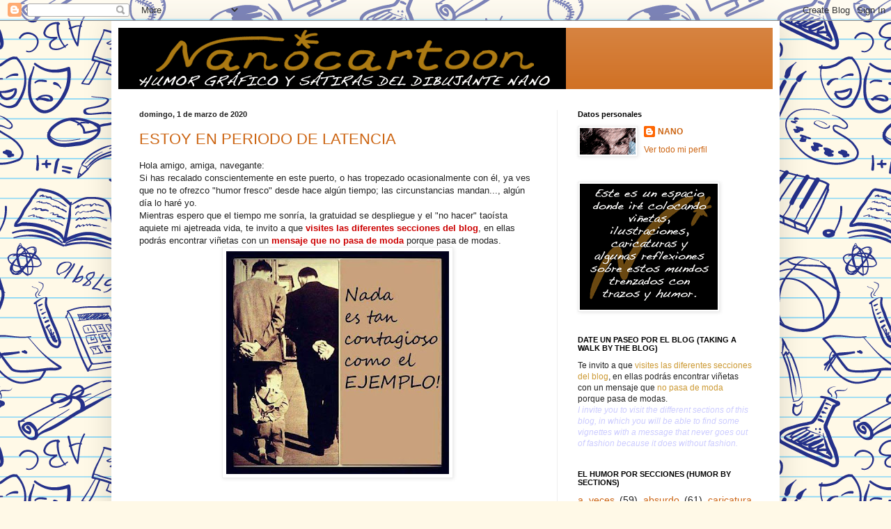

--- FILE ---
content_type: text/html; charset=UTF-8
request_url: https://nano-cartoon.blogspot.com/b/stats?style=BLACK_TRANSPARENT&timeRange=ALL_TIME&token=APq4FmDjBKTlCNrrdpslFX3QUU2-0BT3aN2l6AWqgT8Bt-5-7vY32IPkRqeLcOm4_QfaXTNQqqAyBH1QxNPpr-w4DOea1m2OIw
body_size: -16
content:
{"total":259941,"sparklineOptions":{"backgroundColor":{"fillOpacity":0.1,"fill":"#000000"},"series":[{"areaOpacity":0.3,"color":"#202020"}]},"sparklineData":[[0,1],[1,4],[2,18],[3,11],[4,18],[5,5],[6,4],[7,5],[8,2],[9,8],[10,32],[11,36],[12,38],[13,32],[14,9],[15,20],[16,8],[17,10],[18,99],[19,31],[20,13],[21,30],[22,22],[23,2],[24,3],[25,3],[26,14],[27,19],[28,3],[29,0]],"nextTickMs":3600000}